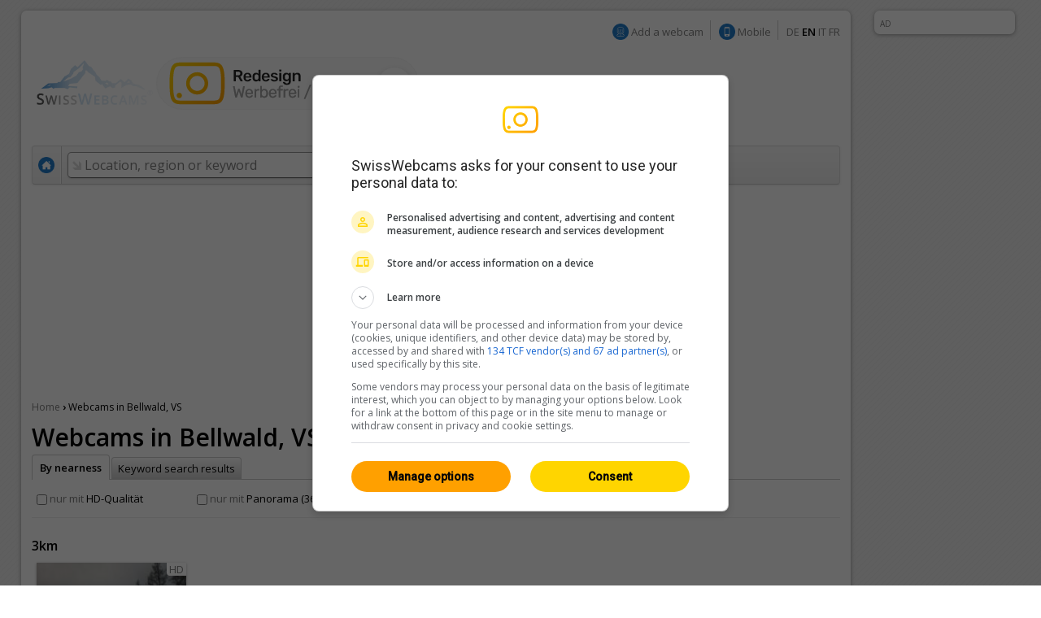

--- FILE ---
content_type: text/html; charset=UTF-8
request_url: https://en.swisswebcams.ch/suche/ort/bellwald-R1685273
body_size: 6967
content:
			
<!DOCTYPE HTML> 
<html>
<head>
	<!-- ................................................................................. -->
	<meta http-equiv="content-type" content="text/html; charset=UTF-8" /><meta http-equiv="content-language" content="en" /><link rel="shortcut icon" href="/favicon.ico" /><link rel="apple-touch-icon" href="/img/favicon.png" /><meta name="google-site-verification" content="yrX3vZCzhtiBwKGri9bQ1jnrQSqWjOSagerneyS8OYY" /><link rel="stylesheet" type="text/css" href="/css/standard.css" /><link rel="stylesheet" type="text/css" href="/css/ads.css" /><link rel="stylesheet" type="text/css" href="/css/extern/jquery-ui.css" /><link rel="alternate" type="application/atom+xml" title="SwissWebcams - Neue Webcams (Deutsch)" href="//www.swisswebcams.ch/rss_feed_de.rss" /><link rel="alternate" type="application/atom+xml" title="SwissWebcams - New Webcams (English)" href="//www.swisswebcams.ch/rss_feed_en.rss" /><script async src="https://securepubads.g.doubleclick.net/tag/js/gpt.js"></script><!-- Google Automatische Ads: 20.11.2020 --><script async src="//pagead2.googlesyndication.com/pagead/js/adsbygoogle.js"></script><script> (adsbygoogle = window.adsbygoogle || []).push({ google_ad_client: "ca-pub-5500975897224426", enable_page_level_ads: true }); </script>	<!-- ................................................................................. -->
	<link rel="stylesheet" type="text/css" href="/css/pages/verzeichnis.css?1617959296" />
	<link rel="stylesheet" type="text/css" href="/css/teaser.css?1617959295" />
	<link rel="stylesheet" type="text/css" href="/css/thumbnail.css?1617959296" />
	
	<title>
			Webcams in Bellwald &mdash; Swiss Webcams		</title>

		<link rel="alternate" href="https://m.swisswebcams.ch/suche.php?sbgr=bellwald&hl=en" media="only screen and (max-width: 640px)">
	


<!-- cookie_locale:  --><!-- user_locale:  --><!-- locale: en_US -->	

<link rel="preload" href="https://fonts.googleapis.com/css2?family=Open+Sans:ital,wght@0,300;0,600;1,300;1,600&display=swap" as="style" onload="this.onload=null;this.rel='stylesheet'">
<noscript><link rel="stylesheet" href="https://fonts.googleapis.com/css2?family=Open+Sans:ital,wght@0,300;0,600;1,300;1,600&display=swap"></noscript>

<!-- Mediabox: GPT Async Tag -->
<script>
  var gptadslots = [];
  var googletag = googletag || {cmd:[]};

	googletag.cmd.push(function() {             
    googletag.pubads().enableSingleRequest();

    //Adslot Wideboard Top
    googletag.defineSlot('/58108863/swisswebcams.ch/top', [[970,250],[994,250]], 'div-gpt-ad-2778266-1').addService(googletag.pubads());

    //Adslot Wideboard Bottom
    googletag.defineSlot('/58108863/swisswebcams.ch/bottom', [[970,250],[994,250]], 'div-gpt-ad-2778266-2').addService(googletag.pubads());
 
    //Adslot Skyscraper Halfpage
    googletag.defineSlot('/58108863/swisswebcams.ch', [[160,600],[300,600],[500,1000]], 'div-gpt-ad-2778266-4').addService(googletag.pubads());
                           
			
    googletag.pubads().setTargeting('lng', ['en'])
								.setTargeting('kant',['vs'])
								.setTargeting('plz',['0'])
				      
    googletag.pubads().collapseEmptyDivs();
    googletag.enableServices();
  });
</script>
<!-- /Mediabox -->


</head>
<body>
<div id="body">
	<div id="page">
		<div id="main" class="box block">
			

<noscript>
		<div class="hinweis">
			<p>Please activate JavaScript in order for this page to work properly</p>
		</div>
	</noscript>
	<div id="top_navigation">
		<!--
		<b>News:</b> <a href="http://www.mqcserver.com/heracles2/link1/studytopin/start" class="gray extern" target="_blank" title="Your opinion counts: rate ski-regions now and win a free weekend in St. Moritz!">Win a weekend in St. Moritz!</a>
		<small class="spacer"></small>
		//-->
		
		
		<!-- Wintersport-Umfrage
		<a href="http://www.mqcserver.com/heracles3/topin/study/start" target="_blank" class="gray"><b>Wintersport-Umfrage: Mitmachen & gewinnen!</b></a>
		<small class="spacer"></small>
		//-->
		
		&nbsp;
		<img src="/img/anmelden_icon.png" width="20" height="20" style="margin-top: -3px"/> <a href="/webcam_eintragen" class="gray">Add a webcam</a>

		<small class="spacer"></small>
		<img src="/img/mobile_icon.png" width="20" height="20" style="margin-top: -3px"/> <a href="https://m.swisswebcams.ch/?hl=en" title="Mobile version  of SwissWebcams" class="gray">Mobile</a>
		<small class="spacer"></small>
		<!--<a id="rss_feed" href="/rss_feed_en.rss" title="RSS feed of the 20 most recent webcams" class="gray">RSS</a>
		<small class="spacer"></small>-->
				<a href="https://www.swisswebcams.ch/suche/ort/bellwald-R1685273" class="gray" title="Deutsch">DE</a>		<b>EN</b>		<a href="https://it.swisswebcams.ch/suche/ort/bellwald-R1685273" class="gray" title="Italiano">IT</a>		<a href="https://fr.swisswebcams.ch/suche/ort/bellwald-R1685273" class="gray" title="Français">FR</a>
	</div>
	<div id="logo" style="padding: 3rem 0;">
		<!-- <a href="/" title="Home"><img src="/img/logo.png?v1" alt="Logo" width="146" height="53"/></a> -->
		<a href="/?design=new" title="Home"><img src="/img/swc-redesign-teaser-adfree.png" alt="Logo" width="481" height="75"/></a>
	</div>
	<div id="navigation">
		<div class="main">
			<a href="/?design=old" class="menu home " title="Home"><img src="/img/home_icon.png" alt="Home" width="20" height="20" /></a>
			<form action="/suche" id="suche">
				<div id="extended_search" style="display:none">
				<a href="#" class="close" title="Close">x</a>
				<input type="hidden" name="language" value="EN" />
					
											<label class="search_option" title="Only webcams of places with open slopes"><input type="checkbox" filter="pisten" class="checkbox" />Open pistes</label>
										
											<label class="search_option" title="Only webcams of places with fresh snow"><input type="checkbox" filter="neuschnee" class="checkbox" />Fresh snow</label>
										
											<label class="search_option" title="Only webcams with live streaming"><input type="checkbox" filter="livestream" class="checkbox" />LIVE</label>
										<div id="CONTAINER-search_suggestions" class="search_suggestions"></div>
					<div id="DIALOG-search_results" class="search_result" style="display:none;">
						<div class="container">
						<table>
						<tr>
							<td width="50%" id="CONTAINER-search_result_regionen"></td>
							<td width="30"></td>
							<td width="50%" id="CONTAINER-search_result_orte"></td>
						</tr>
						</table>
						</div>
						<hr />
						<div class="options">
							<a href="javascript:SUCHE.google()" class="gray">Non of this suggestions match</a>
						</div>
					</div>
					<div id="TEMPLATE-search_suggestion" style="display:none">
						<div class="result"><a href="javascript:SUCHE.jumpTo('#.url.#')">#.name.#</a> <small>#.kanton.#</small></div>
					</div>
				</div>
				<input data-hj-allow id="navigation_search_field" name="sbgr" class="input inactive" type="text" style="width:300px;" autocomplete="off" onfocus="if(this.value == this.title) this.value = ''" onblur="if(this.value == '') this.value = this.title" value="Location, region or keyword" title="Location, region or keyword" />
				<input type="text" name="q" value="" style="display:none" />
				<input class="submit" type="submit" value="Search" onmouseup="if(this.form.q.value == this.form.q.title) this.form.q.value = ''" />
			</form>
			
			<a class="menu " href="/karte?design=old"><u>Map &amp; regions</u></a>
			<a class="menu" href="https://www.instagram.com/swisswebcams/?__pwa=1" target="_blank"><u>Highlights</u></a>

			
		</div>
		<div class="clear"></div>
	</div>
	
			<div class="ad_container" id="wideboard" style="height: 250px;">
			<!--<small>INTRODUCED AD</small>-->
			<div class="ad">
				

<!-- Async AdSlot Wideboard Top for Ad unit 'swisswebcams.ch/top' ### Size: [[970,250],[994,250],] -->
<!-- Adslot's refresh function: googletag.pubads().refresh([gptadslots[0]]) -->
<div id='div-gpt-ad-2778266-1'>
  <script>
    googletag.cmd.push(function() { googletag.display('div-gpt-ad-2778266-1'); });
  </script>
</div>
<!-- End AdSlot Wideboard Top -->
			</div>
		</div>
				
			<div id="breadcrumbs">
				<a href="/">Home</a>
				<b>›</b>
									Webcams in Bellwald, VS							</div>
	
			<!-- Such-Resultat[Ort] -->
						<div class="VERZEICHNIS">
				<h1>Webcams in Bellwald, VS</h1>
		
				<div class="sort">
					<div class="tabs">
						<a href="/suche/ort/bellwald-R1685273/empfehlungen" class="" style="display: none">Recommendations</a>
						<a href="/suche/ort/bellwald-R1685273/naehe" class="selected">By nearness</a>
						<a href="javascript:SUCHE.google('Bellwald');">Keyword search results</a>
						<div class="clear"></div>
					</div>
					<div class="empty"></div>
				</div>
				
				<div class="livefilter" id="VERZEICHNIS-livefilter">
										<label filter="sonne" style="display: none"><input type="checkbox" class="checkbox"/><small>nur wo</small> <b>vorauss. Sonne</b></label>
					
										<label filter="pisten" style="display: none"><input type="checkbox" class="checkbox"/><small>nur wo</small> <b>offene Pisten</b></label>
					
										<label filter="neuschnee" style="display: none"><input type="checkbox" class="checkbox"/><small>nur wo</small> <b>Neuschnee</b></label>
					
										<label filter="zeitraffer" style="display: none"><input type="checkbox" class="checkbox"/><small>nur mit</small> <b>Zeitraffer-Video</b></label>
					
										<label filter="live" style="display: none"><input type="checkbox" class="checkbox"/><small>nur mit</small> <b>Live-Übertragung</b></label>
					
										<label filter="hd"><input type="checkbox" class="checkbox"/><small>nur mit</small> <b>HD-Qualität</b></label>
					
										<label filter="panorama"><input type="checkbox" class="checkbox"/><small>nur mit</small> <b>Panorama (360°)</b></label>
					<div class="clear"></div>
				</div>
				
				
				<hr>
				
	
								
								<div class="thumbnail_list" id="VERZEICHNIS-list">
						<div class="thumbnail_group">
													<h3>3km</h3>
						

							<a filter="hd" class="thumbnail" href="/webcam/1128945916-Binn%3A-Binntal-Imfeld-%280-Binn%29_Weather" title="Binn: Binntal - Imfeld">
							<div class="features">
	<small>HD</small>							</div>
							<img src="https://images-webcams.windy.com/16/1128945916/current/thumbnail/1128945916.jpg">
							<div class="description">
								<b>Binn <small timestampid="1128945916"></small></b>
								<span class="title">Binn: Binntal - Imfeld</span>
							</div>
						</a>
							<div class="clear"></div>
					</div>
						<div class="thumbnail_group">
													<h3>5km</h3>
						

							<a filter="hd" class="thumbnail" href="/webcam/1132573715-Binn%3A-Schmidigehischre-Lengtal-%280-Binn%29_Weather" title="Binn: Schmidigehischre - Lengtal">
							<div class="features">
	<small>HD</small>							</div>
							<img src="https://images-webcams.windy.com/15/1132573715/current/thumbnail/1132573715.jpg">
							<div class="description">
								<b>Binn <small timestampid="1132573715"></small></b>
								<span class="title">Binn: Schmidigehischre - Le...</span>
							</div>
						</a>
							<a filter="" class="thumbnail" href="/webcam/1793868883-Ernen-%E2%80%BA-S%C3%BCdwesten-%280-Ernen%29_Weather" title="Ernen › Südwesten">
							<div class="features">
	<small></small>							</div>
							<img src="https://images-webcams.windy.com/83/1793868883/current/thumbnail/1793868883.jpg">
							<div class="description">
								<b>Ernen <small timestampid="1793868883"></small></b>
								<span class="title">Ernen › Südwesten</span>
							</div>
						</a>
							<div class="clear"></div>
					</div>
						<div class="thumbnail_group">
													<h3>6km</h3>
						

							<a filter="hd" class="thumbnail" href="/webcam/1292514907-Blitzingen%3A-Olympia-Sport-%280-Blitzingen%29_Weather" title="Blitzingen: Olympia Sport">
							<div class="features">
	<small>HD</small>							</div>
							<img src="https://images-webcams.windy.com/07/1292514907/current/thumbnail/1292514907.jpg">
							<div class="description">
								<b>Blitzingen <small timestampid="1292514907"></small></b>
								<span class="title">Blitzingen: Olympia Sport</span>
							</div>
						</a>
							<a filter="hd,livestream" class="thumbnail" href="/webcam/1196582275-Ernen%3A-Schinnerstrasse-96-%280-Ernen%29_Weather" title="Ernen: Schinnerstrasse 96">
							<div class="features">
	<small>HD</small>							</div>
							<img src="https://images-webcams.windy.com/75/1196582275/current/thumbnail/1196582275.jpg">
							<div class="description">
								<b>Ernen <small timestampid="1196582275"></small></b>
								<span class="title">Ernen: Schinnerstrasse 96</span>
							</div>
						</a>
							<a filter="hd" class="thumbnail" href="/webcam/1544424368-Blitzingen%3A-Wallis%2C-Schweiz-%280-Blitzingen%29_Weather" title="Blitzingen: Wallis, Schweiz">
							<div class="features">
	<small>HD</small>							</div>
							<img src="https://images-webcams.windy.com/68/1544424368/current/thumbnail/1544424368.jpg">
							<div class="description">
								<b>Blitzingen <small timestampid="1544424368"></small></b>
								<span class="title">Blitzingen: Wallis, Schweiz</span>
							</div>
						</a>
							<div class="clear"></div>
					</div>
						<div class="thumbnail_group">
													<h3>7km</h3>
						

							<a filter="hd" class="thumbnail" href="/webcam/1423230768-Bellwald-%E2%80%BA-Westen%3A-Bellwald-Tourismus-Richinen-%280-Bellwald%29_Weather" title="Bellwald › Westen: Bellwald Tourismus - Richinen">
							<div class="features">
	<small>HD</small>							</div>
							<img src="https://images-webcams.windy.com/68/1423230768/current/thumbnail/1423230768.jpg">
							<div class="description">
								<b>Bellwald <small timestampid="1423230768"></small></b>
								<span class="title">Bellwald › Westen: Bellwald...</span>
							</div>
						</a>
							<a filter="hd,panorama" class="thumbnail" href="/webcam/1697040823-Bellwald%3A-Talstation-%280-Bellwald%29_Weather" title="Bellwald: Talstation">
							<div class="features">
	<small>HD</small>							</div>
							<img src="https://images-webcams.windy.com/23/1697040823/current/thumbnail/1697040823.jpg">
							<div class="description">
								<b>Bellwald <small timestampid="1697040823"></small></b>
								<span class="title">Bellwald: Talstation</span>
							</div>
						</a>
							<div class="clear"></div>
					</div>
						<div class="thumbnail_group">
													<h3>8km</h3>
						

							<a filter="hd,panorama" class="thumbnail" href="/webcam/1697040212-Bellwald%3A-Mittelstation-Fleschen-%280-Bellwald%29_Weather" title="Bellwald: Mittelstation Fleschen">
							<div class="features">
	<small>HD</small>							</div>
							<img src="https://images-webcams.windy.com/12/1697040212/current/thumbnail/1697040212.jpg">
							<div class="description">
								<b>Bellwald <small timestampid="1697040212"></small></b>
								<span class="title">Bellwald: Mittelstation Fle...</span>
							</div>
						</a>
							<a filter="hd" class="thumbnail" href="/webcam/1638003819-Fiesch-%E2%80%BA-S%C3%BCdosten-%280-Fiesch%29_Weather" title="Fiesch › Südosten">
							<div class="features">
	<small>HD</small>							</div>
							<img src="https://images-webcams.windy.com/19/1638003819/current/thumbnail/1638003819.jpg">
							<div class="description">
								<b>Fiesch <small timestampid="1638003819"></small></b>
								<span class="title">Fiesch › Südosten</span>
							</div>
						</a>
							<a filter="hd,panorama" class="thumbnail" href="/webcam/1697035521-Fiesch%3A-Dorf-%280-Fiesch%29_Weather" title="Fiesch: Dorf">
							<div class="features">
	<small>HD</small>							</div>
							<img src="https://images-webcams.windy.com/21/1697035521/current/thumbnail/1697035521.jpg">
							<div class="description">
								<b>Fiesch <small timestampid="1697035521"></small></b>
								<span class="title">Fiesch: Dorf</span>
							</div>
						</a>
							<a filter="hd" class="thumbnail" href="/webcam/1485260080-Goms-%E2%80%BA-Nordosten%3A-M%C3%BCnster-VS-Galenstock-%280-Goms%29_Weather" title="Goms › Nordosten: Münster VS - Galenstock">
							<div class="features">
	<small>HD</small>							</div>
							<img src="https://images-webcams.windy.com/80/1485260080/current/thumbnail/1485260080.jpg">
							<div class="description">
								<b>Goms <small timestampid="1485260080"></small></b>
								<span class="title">Goms › Nordosten: Münster V...</span>
							</div>
						</a>
							<div class="clear"></div>
					</div>
						<div class="thumbnail_group">
													<h3>9km</h3>
						

							<a filter="hd,panorama" class="thumbnail" href="/webcam/1697033323-Bellwald%3A-Furggulti-%280-Bellwald%29_Weather" title="Bellwald: Furggulti">
							<div class="features">
	<small>HD</small>							</div>
							<img src="https://images-webcams.windy.com/23/1697033323/current/thumbnail/1697033323.jpg">
							<div class="description">
								<b>Bellwald <small timestampid="1697033323"></small></b>
								<span class="title">Bellwald: Furggulti</span>
							</div>
						</a>
							<a filter="hd,panorama" class="thumbnail" href="/webcam/1719244802-Bellwald%3A-Aspi-Titter-H%C3%A4ngebr%C3%BCcke-%280-Bellwald%29_Weather" title="Bellwald: Aspi Titter Hängebrücke">
							<div class="features">
	<small>HD</small>							</div>
							<img src="https://images-webcams.windy.com/02/1719244802/current/thumbnail/1719244802.jpg">
							<div class="description">
								<b>Bellwald <small timestampid="1719244802"></small></b>
								<span class="title">Bellwald: Aspi Titter Hänge...</span>
							</div>
						</a>
							<div class="clear"></div>
					</div>
					
				</div>
			</div>
			
						
						<!-- Such-Resultat[Ort] -->

			<!-- Such-Resultat[nach nichts gesucht] -->
						<!-- /Such-Resultat[nach nichts gesucht] -->
			
			<!-- Such-Resultat[Ort nicht gefunden] -->
						<!-- /Such-Resultat[Ort nicht gefunden] -->
			
			
			<!-- Google-Custom-Search[SwissWebcams] -->
						<!-- /Google-Custom-Search[SwissWebcams] -->
	
			
			<div class="clear_page"></div>
		</div>
			<div class="block">
	<table><tr>
		<td width="50%"></td>
		<td>
			<div class="ad_container">
				<small>AD</small>
								<div class="ad" style="height: 250px;">
				
					

<!-- Async AdSlot Wideboard Bottom for Ad unit 'swisswebcams.ch/bottom' ### Size: [[970,250],[994,250]] -->
<!-- Adslot's refresh function: googletag.pubads().refresh([gptadslots[1]]) -->
<div id='div-gpt-ad-2778266-2'>
  <script>
    googletag.cmd.push(function() { googletag.display('div-gpt-ad-2778266-2'); });
  </script>
</div>
<!-- End AdSlot Wideboard Bottom -->				
				</div>
			</div>
		</td>
		<td width="50%"></td>
	</tr></table>
	</div>


<!-- SOA-Teaser -->
<!-- <div style="margin: 1em 0; text-align: center">
	<a href="https://www.sonnige-aussichten.ch/" target="_blank" title="Sonnige Aussichten" >
		<img src="https://www.sonnige-aussichten.ch/_img/ad/swc-desktop-v2.png" width="1020" height="100" alt="Sonnige Aussichten">
	</a>
</div> -->
<!--/-->



<div id="footer" class="box block">
	<a href="/verlinken" class="gray">Link to SwissWebcams</a>
	<a href="/kontakt" class="gray">Contact &amp; Imprint</a>
	<a href="/agb" class="gray">AGB</a>
	<a href="/datenschutz" class="gray">Privacy</a>
</div>
	</div>
	<div class="box ad_container" id="skyscraper">
	<div class="ad">
		

<!-- Async AdSlot Skyscraper Halfpage for Ad unit 'swisswebcams.ch' ### Size: [[160,600],[300,600]] -->
<!-- Adslot's refresh function: googletag.pubads().refresh([gptadslots[3]]) -->
<div id='div-gpt-ad-2778266-4'>
  <script>
    googletag.cmd.push(function() { googletag.display('div-gpt-ad-2778266-4'); });
  </script>
</div>
<!-- End AdSlot Skyscraper Halfpage -->	</div>
	<small>AD</small>
</div>




<!-- JavaScript -->
<script type="text/javascript" src="/scripts/extern/jquery.js?1617959303"></script>
<script type="text/javascript" src="/scripts/extern/jquery-ui.js?1617959303"></script>
<script type="text/javascript" src="/scripts/extern/jquery.tmpl.js?1617959303"></script>
<script type="text/javascript" src="/scripts/template.js?1617959303"></script>
<script type="text/javascript" src="/scripts/compatibility.js?1617959303"></script>
<script type="text/javascript" src="/scripts/standard.js?1617959303"></script>
<script type="text/javascript" src="/scripts/data/regionen.js?1768558381"></script>
<script type="text/javascript" src="/scripts/data/orte.js?1768558381"></script>
<script type="text/javascript" src="/scripts/location_lookup.js?1617959303"></script>
<script type="text/javascript" src="/scripts/ajax.js?1617959303"></script>
<script type="text/javascript" src="/scripts/suche.js?1622616477"></script>
<script type="text/javascript">
	GLOBAL.language = 'en';
	GLOBAL.TEXTE.time = {
		minuten: {
			s: '3141min ago',
			p: '3141min ago'
		},
		stunden: {
			s: '3141h ago',
			p: '3141h ago'
		},
		tage: {
			s: '3141 day ago',
			p: '3141 days ago'
		}
	};
	GLOBAL.TEXTE.misc = {
		choose:	'Please choose'
	};


</script>
<!-- /JavaScript -->


<!-- Google tag (gtag.js) -->
<script async src="https://www.googletagmanager.com/gtag/js?id=G-WXRVNBRNLG"></script>
<script>
  window.dataLayer = window.dataLayer || [];
  function gtag(){dataLayer.push(arguments);}
  gtag('js', new Date());

  gtag('config', 'G-WXRVNBRNLG');
</script>

<!-- Google Analytics [Disabled: 17.7.2023] 
<script>
  (function(i,s,o,g,r,a,m){i['GoogleAnalyticsObject']=r;i[r]=i[r]||function(){
  (i[r].q=i[r].q||[]).push(arguments)},i[r].l=1*new Date();a=s.createElement(o),
  m=s.getElementsByTagName(o)[0];a.async=1;a.src=g;m.parentNode.insertBefore(a,m)
  })(window,document,'script','//www.google-analytics.com/analytics.js','ga');

  ga('create', 'UA-128472-1', 'auto');
  ga('require', 'displayfeatures');
  ga('send', 'pageview');

</script>
<!--/-->


<!-- Google Analytics: OPAG Network [Disabled: 17.7.2023] 
<script>
  (function(i,s,o,g,r,a,m){i['GoogleAnalyticsObject']=r;i[r]=i[r]||function(){
  (i[r].q=i[r].q||[]).push(arguments)},i[r].l=1*new Date();a=s.createElement(o),
  m=s.getElementsByTagName(o)[0];a.async=1;a.src=g;m.parentNode.insertBefore(a,m)
  })(window,document,'script','//www.google-analytics.com/analytics.js','ga');

  ga('create', 'UA-128472-20', 'auto', { 'name': 'opagNetwork' });
  ga('opagNetwork.require', 'displayfeatures');
  ga('opagNetwork.send', 'pageview', '/swc');

</script>
<!--/-->






	<script type="text/javascript" src="/scripts/pages/suche.js?1617959303"></script>

	
		<script type="text/javascript" src="/scripts/pages/verzeichnis.js?1617959303"></script>
				<div class="clear_body"></div>
</div>
</body>
</html>